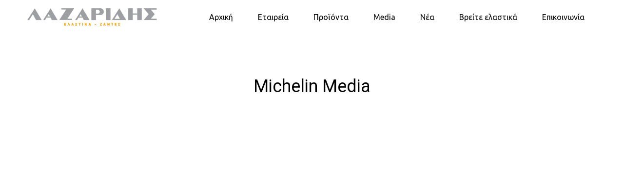

--- FILE ---
content_type: text/html; charset=utf-8
request_url: https://lazaridi-tires.gr/media-m.html
body_size: 11881
content:
<!DOCTYPE html>
<html xmlns="http://www.w3.org/1999/xhtml" xml:lang="el-gr" lang="el-gr" >
  <head>
        <base href="https://lazaridi-tires.gr/media-m.html" />
	<meta http-equiv="content-type" content="text/html; charset=utf-8" />
	<meta name="keywords" content="ΛΑΖΑΡΙΔΗ ΕΛΑΣΤΙΚΑ, ΕΛΑΣΤΙΚΑ ΠΑΤΡΑ" />
	<meta name="description" content="Βρείτε το σωστό ελαστικό για το αυτοκίνητο και τις ανάγκες σας." />
	<meta name="generator" content="Joomla! - Open Source Content Management" />
	<title>ΕΛΑΣΤΙΚΑ ΠΑΤΡΑ - Media</title>
	<link href="https://lazaridi-tires.gr/component/search/?Itemid=403&amp;format=opensearch" rel="search" title="Αναζήτηση ΕΛΑΣΤΙΚΑ ΠΑΤΡΑ" type="application/opensearchdescription+xml" />
	<link href="/media-m.feed?type=rss" rel="alternate" type="application/rss+xml" title="RSS 2.0" />
	<link href="/media-m.feed?type=atom" rel="alternate" type="application/atom+xml" title="Atom 1.0" />
	<link href="/plugins/system/jcemediabox/css/jcemediabox.css?1d12bb5a40100bbd1841bfc0e498ce7b" rel="stylesheet" type="text/css" />
	<link href="/plugins/system/jcemediabox/themes/standard/css/style.css?50fba48f56052a048c5cf30829163e4d" rel="stylesheet" type="text/css" />
	<link href="/templates/theme3169/css/layout.css" rel="stylesheet" type="text/css" />
	<link href="/templates/theme3169/css/jquery.fancybox.css" rel="stylesheet" type="text/css" />
	<link href="/templates/theme3169/css/jquery.fancybox-buttons.css" rel="stylesheet" type="text/css" />
	<link href="/templates/theme3169/css/jquery.fancybox-thumbs.css" rel="stylesheet" type="text/css" />
	<link href="/templates/theme3169/css/template.css" rel="stylesheet" type="text/css" />
	<link href="/templates/theme3169/html/mod_icemegamenu/css/default_icemegamenu.css" rel="stylesheet" type="text/css" />
	<link href="/templates/theme3169/html/mod_icemegamenu/css/default_icemegamenu-reponsive.css" rel="stylesheet" type="text/css" />
	<link href="/templates/theme3169/html/mod_icemegamenu/css/navbar.css" rel="stylesheet" type="text/css" />
	<link href="/plugins/system/cookiespolicynotificationbar/assets/css/cpnb-style.min.css" rel="stylesheet" media="all" type="text/css" />
	<link href="/plugins/system/cookiespolicynotificationbar/assets/css/balloon.min.css" rel="stylesheet" media="all" type="text/css" />
	<style type="text/css">


/* BEGIN: Cookies Policy Notification Bar - J! system plugin (Powered by: Web357.com) */
.cpnb-outer { border-color: rgba(32, 34, 38, 1); }
.cpnb-outer.cpnb-div-position-top { border-bottom-width: 1px; }
.cpnb-outer.cpnb-div-position-bottom { border-top-width: 1px; }
.cpnb-outer.cpnb-div-position-top-left, .cpnb-outer.cpnb-div-position-top-right, .cpnb-outer.cpnb-div-position-bottom-left, .cpnb-outer.cpnb-div-position-bottom-right { border-width: 1px; }
.cpnb-message { color: #f1f1f3; }
.cpnb-message a { color: #ffffff }
.cpnb-button, .cpnb-button-ok, .cpnb-m-enableAllButton { -webkit-border-radius: 4px; -moz-border-radius: 4px; border-radius: 4px; font-size: 12px; color: #ffffff; background-color: rgba(59, 137, 199, 1); }
.cpnb-button:hover, .cpnb-button:focus, .cpnb-button-ok:hover, .cpnb-button-ok:focus, .cpnb-m-enableAllButton:hover, .cpnb-m-enableAllButton:focus { color: #ffffff; background-color: rgba(49, 118, 175, 1); }
.cpnb-button-decline, .cpnb-button-delete, .cpnb-button-decline-modal, .cpnb-m-DeclineAllButton { color: #ffffff; background-color: rgba(119, 31, 31, 1); }
.cpnb-button-decline:hover, .cpnb-button-decline:focus, .cpnb-button-delete:hover, .cpnb-button-delete:focus, .cpnb-button-decline-modal:hover, .cpnb-button-decline-modal:focus, .cpnb-m-DeclineAllButton:hover, .cpnb-m-DeclineAllButton:focus { color: #ffffff; background-color: rgba(175, 38, 20, 1); }
.cpnb-button-cancel, .cpnb-button-reload, .cpnb-button-cancel-modal { color: #ffffff; background-color: rgba(90, 90, 90, 1); }
.cpnb-button-cancel:hover, .cpnb-button-cancel:focus, .cpnb-button-reload:hover, .cpnb-button-reload:focus, .cpnb-button-cancel-modal:hover, .cpnb-button-cancel-modal:focus { color: #ffffff; background-color: rgba(54, 54, 54, 1); }
.cpnb-button-settings, .cpnb-button-settings-modal { color: #ffffff; background-color: rgba(90, 90, 90, 1); }
.cpnb-button-settings:hover, .cpnb-button-settings:focus, .cpnb-button-settings-modal:hover, .cpnb-button-settings-modal:focus { color: #ffffff; background-color: rgba(54, 54, 54, 1); }
.cpnb-button-more-default, .cpnb-button-more-modal { color: #ffffff; background-color: rgba(123, 138, 139, 1); }
.cpnb-button-more-default:hover, .cpnb-button-more-modal:hover, .cpnb-button-more-default:focus, .cpnb-button-more-modal:focus { color: #ffffff; background-color: rgba(105, 118, 119, 1); }
.cpnb-m-SaveChangesButton { color: #ffffff; background-color: rgba(133, 199, 136, 1); }
.cpnb-m-SaveChangesButton:hover, .cpnb-m-SaveChangesButton:focus { color: #ffffff; background-color: rgba(96, 153, 100, 1); }
@media only screen and (max-width: 600px) {
.cpnb-left-menu-toggle::after, .cpnb-left-menu-toggle-button {
content: "Categories";
}
}
/* END: Cookies Policy Notification Bar - J! system plugin (Powered by: Web357.com) */

	</style>
	<script src="/media/jui/js/jquery.min.js?0a9e789e8a27344397a75a2cacdea157" type="text/javascript"></script>
	<script src="/media/jui/js/jquery-noconflict.js?0a9e789e8a27344397a75a2cacdea157" type="text/javascript"></script>
	<script src="/media/jui/js/jquery-migrate.min.js?0a9e789e8a27344397a75a2cacdea157" type="text/javascript"></script>
	<script src="/media/system/js/caption.js?0a9e789e8a27344397a75a2cacdea157" type="text/javascript"></script>
	<script src="/plugins/system/jcemediabox/js/jcemediabox.js?0c56fee23edfcb9fbdfe257623c5280e" type="text/javascript"></script>
	<script src="/media/jui/js/bootstrap.min.js?0a9e789e8a27344397a75a2cacdea157" type="text/javascript"></script>
	<script src="/templates/theme3169/html/mod_icemegamenu/js/menu.js" type="text/javascript"></script>
	<script src="/templates/theme3169/html/mod_icemegamenu/js/jquery.rd-navbar.js" type="text/javascript"></script>
	<script src="/plugins/system/cookiespolicynotificationbar/assets/js/cookies-policy-notification-bar.min.js" defer="defer" type="text/javascript"></script>
	<script type="text/javascript">
jQuery(window).on('load',  function() {
				new JCaption('img.caption');
			});JCEMediaBox.init({popup:{width:"",height:"",legacy:0,lightbox:0,shadowbox:0,resize:1,icons:1,overlay:1,overlayopacity:0.8,overlaycolor:"#000000",fadespeed:500,scalespeed:500,hideobjects:0,scrolling:"fixed",close:2,labels:{'close':'Close','next':'Next','previous':'Previous','cancel':'Cancel','numbers':'{$current} of {$total}'},cookie_expiry:"",google_viewer:0},tooltip:{className:"tooltip",opacity:0.8,speed:150,position:"br",offsets:{x: 16, y: 16}},base:"/",imgpath:"plugins/system/jcemediabox/img",theme:"standard",themecustom:"",themepath:"plugins/system/jcemediabox/themes",mediafallback:0,mediaselector:"audio,video"});jQuery(function($){ initTooltips(); $("body").on("subform-row-add", initTooltips); function initTooltips (event, container) { container = container || document;$(container).find(".hasTooltip").tooltip({"html": true,"container": "body"});} });jQuery(document).ready(function($){
	 RDMobilemenu_autoinit("#icemegamenu");
})

// BEGIN: Cookies Policy Notification Bar - J! system plugin (Powered by: Web357.com)
var cpnb_config = {"w357_joomla_caching":"0","w357_position":"bottom","w357_show_close_x_icon":"1","w357_hide_after_time":"yes","w357_duration":"60","w357_animate_duration":"1000","w357_limit":"0","w357_message":"Στο lazaridi-tires.gr χρησιμοποιούμε cookies, για να βελτιώσουμε την εμπειρία σας κατά την περιήγησή σας. Κάνοντας κλικ στο \u0022Αποδοχή\u0022, αποδέχεστε τη χρήση όλων των cookies. Επιλέξτε τους τύπους cookies που αποδέχεστε από το κουμπί \u0022Διαμόρφωση\u0022","w357_display_ok_btn":"1","w357_buttonText":"Αποδοχή","w357_display_decline_btn":"1","w357_buttonDeclineText":"Μη αποδοχή","w357_display_cancel_btn":"0","w357_buttonCancelText":"Cancel","w357_display_settings_btn":"1","w357_buttonSettingsText":"Διαμόρφωση","w357_buttonMoreText":"Διαβάστε περισσότερα","w357_buttonMoreLink":"","w357_display_more_info_btn":"0","w357_fontColor":"#f1f1f3","w357_linkColor":"#ffffff","w357_fontSize":"12px","w357_backgroundColor":"rgba(50, 58, 69, 1)","w357_borderWidth":"1","w357_body_cover":"1","w357_overlay_state":"0","w357_overlay_color":"rgba(10, 10, 10, 0.3)","w357_height":"auto","w357_cookie_name":"cookiesDirective","w357_link_target":"_self","w357_popup_width":"800","w357_popup_height":"600","w357_customText":"\u003Ch1\u003ECookies Policy\u003C\/h1\u003E\r\n\u003Chr \/\u003E\r\n\u003Ch3\u003EGeneral Use\u003C\/h3\u003E\r\n\u003Cp\u003EWe use cookies, tracking pixels and related technologies on our website. Cookies are small data files that are served by our platform and stored on your device. Our site uses cookies dropped by us or third parties for a variety of purposes including to operate and personalize the website. Also, cookies may also be used to track how you use the site to target ads to you on other websites.\u003C\/p\u003E\r\n\u003Ch3\u003EThird Parties\u003C\/h3\u003E\r\n\u003Cp\u003EOur website employs the use the various third-party services. Through the use of our website, these services may place anonymous cookies on the Visitor\u0027s browser and may send their own cookies to the Visitor\u0027s cookie file. Some of these services include but are not limited to: Google, Facebook, Twitter, Adroll, MailChimp, Sucuri, Intercom and other social networks, advertising agencies, security firewalls, analytics companies and service providers. These services may also collect and use anonymous identifiers such as IP Address, HTTP Referrer, Unique Device Identifier and other non-personally identifiable information and server logs.\u003C\/p\u003E\r\n\u003Chr \/\u003E","w357_more_info_btn_type":"custom_text","w357_blockCookies":"1","w357_autoAcceptAfterScrolling":"0","w357_numOfScrolledPixelsBeforeAutoAccept":"300","w357_reloadPageAfterAccept":"0","w357_enableConfirmationAlerts":"0","w357_enableConfirmationAlertsForAcceptBtn":0,"w357_enableConfirmationAlertsForDeclineBtn":0,"w357_enableConfirmationAlertsForDeleteBtn":0,"w357_confirm_allow_msg":"Η εκτέλεση αυτής της ενέργειας θα ενεργοποιήσει όλα τα cookies που ορίζονται από αυτόν τον ιστότοπο. Είστε βέβαιοι ότι θέλετε να ενεργοποιήσετε όλα τα cookies σε αυτόν τον ιστότοπο; ","w357_confirm_delete_msg":"Η εκτέλεση αυτής της ενέργειας θα αφαιρέσει όλα τα cookies που ορίζονται από αυτόν τον ιστότοπο. Είστε βέβαιοι ότι θέλετε να απενεργοποιήσετε και να διαγράψετε όλα τα cookies από το πρόγραμμα περιήγησής σας; ","w357_show_in_iframes":"0","w357_shortcode_is_enabled_on_this_page":0,"w357_base_url":"https:\/\/www.lazaridi-tires.gr\/","w357_current_url":"https:\/\/lazaridi-tires.gr\/media-m.html","w357_always_display":"0","w357_show_notification_bar":true,"w357_expiration_cookieSettings":"365","w357_expiration_cookieAccept":"365","w357_expiration_cookieDecline":"180","w357_expiration_cookieCancel":"3","w357_accept_button_class_notification_bar":"cpnb-accept-btn","w357_decline_button_class_notification_bar":"cpnb-decline-btn","w357_cancel_button_class_notification_bar":"cpnb-cancel-btn","w357_settings_button_class_notification_bar":"cpnb-settings-btn","w357_moreinfo_button_class_notification_bar":"cpnb-moreinfo-btn","w357_accept_button_class_notification_bar_modal_window":"cpnb-accept-btn-m","w357_decline_button_class_notification_bar_modal_window":"cpnb-decline-btn-m","w357_save_button_class_notification_bar_modal_window":"cpnb-save-btn-m","w357_buttons_ordering":"[\u0022ok\u0022,\u0022decline\u0022,\u0022cancel\u0022,\u0022settings\u0022,\u0022moreinfo\u0022]"};
// END: Cookies Policy Notification Bar - J! system plugin (Powered by: Web357.com)


// BEGIN: Cookies Policy Notification Bar - J! system plugin (Powered by: Web357.com)
var cpnb_cookiesCategories = {"cookie_categories_group0":{"cookie_category_id":"required-cookies","cookie_category_name":"Απαραίτητα Cookies","cookie_category_description":"Αυτά τα cookies είναι απαραίτητα για το website και δεν μπορούν να απενεργοποιηθούν.","cookie_category_checked_by_default":"2","cookie_category_status":"1"},"cookie_categories_group1":{"cookie_category_id":"analytical-cookies","cookie_category_name":"Analytics and Statistics","cookie_category_description":"Αυτά τα cookies, μας επιτρέπουν να μετρήσουμε την επισκεψιμότητα και να κρατήσουμε δεδομένα σχετικά με αυτή. Επίσης μας βοηθάνε να καταλάβουμε ποια προϊόντα είναι πιο δημοφιλή.","cookie_category_checked_by_default":"1","cookie_category_status":"1"},"cookie_categories_group2":{"cookie_category_id":"targeted-advertising-cookies","cookie_category_name":"Cookies Διαφήμισης","cookie_category_description":"Αυτά τα cookies ενσωματώνονται για διαφημιστικούς λόγους.","cookie_category_checked_by_default":"1","cookie_category_status":"1"}};
// END: Cookies Policy Notification Bar - J! system plugin (Powered by: Web357.com)


// BEGIN: Cookies Policy Notification Bar - J! system plugin (Powered by: Web357.com)
var cpnb_manager = {"w357_m_modalState":"1","w357_m_floatButtonState":"1","w357_m_floatButtonPosition":"bottom_left","w357_m_HashLink":"cookies","w357_m_modal_menuItemSelectedBgColor":"rgba(200, 200, 200, 1)","w357_m_saveChangesButtonColorAfterChange":"rgba(13, 92, 45, 1)","w357_m_floatButtonIconSrc":"https:\/\/www.lazaridi-tires.gr\/plugins\/system\/cookiespolicynotificationbar\/assets\/icons\/cpnb-cookies-manager-icon-1-64x64.png","w357_m_FloatButtonIconType":"image","w357_m_FloatButtonIconFontAwesomeName":"fas fa-cookie-bite","w357_m_FloatButtonIconFontAwesomeSize":"fa-lg","w357_m_FloatButtonIconFontAwesomeColor":"rgba(61, 47, 44, 0.84)","w357_m_FloatButtonIconUikitName":"cog","w357_m_FloatButtonIconUikitSize":"1","w357_m_FloatButtonIconUikitColor":"rgba(61, 47, 44, 0.84)","w357_m_floatButtonText":"Cookies Manager","w357_m_modalHeadingText":"Advanced Cookie Settings","w357_m_checkboxText":"Ενεργοποιημένο","w357_m_lockedText":"(απαραίτητα)","w357_m_EnableAllButtonText":"Αποδοχή όλον τον Cookies","w357_m_DeclineAllButtonText":"Μη Αποδοχή","w357_m_SaveChangesButtonText":"Αποθηκεύσετε τις ρυθμίσεις","w357_m_confirmationAlertRequiredCookies":"Αυτά τα cookies είναι απολύτως απαραίτητα για αυτόν τον ιστότοπο. Δεν μπορείτε να απενεργοποιήσετε αυτήν την κατηγορία cookies. Σας ευχαριστούμε για την κατανόηση! hank you for understanding!"};
// END: Cookies Policy Notification Bar - J! system plugin (Powered by: Web357.com)

	</script>

    <link href='//fonts.googleapis.com/css?family=Ubuntu:400,300,300italic,400italic,500,500italic,700,700italic' rel='stylesheet' type='text/css'>
  <link rel="stylesheet" type="text/css" href="/media/smartslider3/src/SmartSlider3/Application/Frontend/Assets/dist/smartslider.min.css?ver=961a1b04" media="all">
<link rel="stylesheet" type="text/css" href="https://fonts.googleapis.com/css?display=swap&amp;family=Roboto%3A300%2C400" media="all">
<style data-related="n2-ss-11">div#n2-ss-11 .n2-ss-slider-1{display:grid;box-sizing:border-box;position:relative;background-repeat:repeat;background-position:50% 50%;background-size:cover;background-attachment:scroll;border:0px solid RGBA(62,62,62,1);border-radius:0px;overflow:hidden;}div#n2-ss-11:not(.n2-ss-loaded) .n2-ss-slider-1{background-image:none !important;}div#n2-ss-11 .n2-ss-slider-2{display:grid;place-items:center;position:relative;overflow:hidden;z-index:10;}div#n2-ss-11 .n2-ss-slider-3{position:relative;width:100%;height:100%;z-index:20;display:grid;grid-template-areas:'slide';}div#n2-ss-11 .n2-ss-slider-3 > *{grid-area:slide;}div#n2-ss-11.n2-ss-full-page--constrain-ratio .n2-ss-slider-3{height:auto;}div#n2-ss-11 .n2-ss-slide-backgrounds{position:absolute;left:0;top:0;width:100%;height:100%;}div#n2-ss-11 .n2-ss-slide-backgrounds{z-index:10;}div#n2-ss-11 .n2-ss-slide{display:grid;place-items:center;grid-auto-columns:100%;position:relative;width:100%;height:100%;-webkit-backface-visibility:hidden;z-index:20;}div#n2-ss-11 .n2-ss-slide{perspective:1000px;}div#n2-ss-11 .n2-font-39ce5fb1472049ff2539bba4043880c7-hover{font-family: 'Roboto','Arial';color: #000000;font-size:225%;text-shadow: none;line-height: 1.5;font-weight: normal;font-style: normal;text-decoration: none;text-align: center;letter-spacing: normal;word-spacing: normal;text-transform: none;font-weight: 400;}div#n2-ss-11 .n2-ss-slide-limiter{max-width:3000px;}div#n2-ss-11 .n-uc-JuX5dPx42fGr{padding:0px 0px 0px 0px}div#n2-ss-11 .n-uc-5UoCNjLmbvEc-inner{padding:10px 10px 10px 10px;justify-content:center}div#n2-ss-11 .n-uc-ir6hVnbaiQ7m-inner{padding:10px 10px 10px 10px}div#n2-ss-11 .n-uc-ir6hVnbaiQ7m-inner > .n2-ss-layer-row-inner{width:calc(100% + 21px);margin:-10px;flex-wrap:nowrap;}div#n2-ss-11 .n-uc-ir6hVnbaiQ7m-inner > .n2-ss-layer-row-inner > .n2-ss-layer[data-sstype="col"]{margin:10px}div#n2-ss-11 .n-uc-UB0BQseayIQ4-inner{padding:10px 10px 10px 10px;justify-content:flex-start}div#n2-ss-11 .n-uc-UB0BQseayIQ4{width:50%}div#n2-ss-11 .n-uc-LRWciPKZ8LYu{height:400px}div#n2-ss-11 .n-uc-geMMWSDHHtQV-inner{padding:10px 10px 10px 10px;justify-content:flex-start}div#n2-ss-11 .n-uc-geMMWSDHHtQV{width:50%}div#n2-ss-11 .n-uc-yBHWMbN1vSVn{height:400px}div#n2-ss-11 .n-uc-mytz85SaMwud-inner{padding:10px 10px 10px 10px}div#n2-ss-11 .n-uc-mytz85SaMwud-inner > .n2-ss-layer-row-inner{width:calc(100% + 21px);margin:-10px;flex-wrap:nowrap;}div#n2-ss-11 .n-uc-mytz85SaMwud-inner > .n2-ss-layer-row-inner > .n2-ss-layer[data-sstype="col"]{margin:10px}div#n2-ss-11 .n-uc-8JvWIyVvcpXi-inner{padding:10px 10px 10px 10px;justify-content:flex-start}div#n2-ss-11 .n-uc-8JvWIyVvcpXi{width:50%}div#n2-ss-11 .n-uc-9odAMqKSUbEr{height:400px}div#n2-ss-11 .n-uc-sPQliMY9f1XK-inner{padding:10px 10px 10px 10px;justify-content:flex-start}div#n2-ss-11 .n-uc-sPQliMY9f1XK{width:50%}div#n2-ss-11 .n-uc-Kd4uvqs0KZeK{height:400px}div#n2-ss-11 .n-uc-rO0ZufYTAatl-inner{padding:10px 10px 10px 10px}div#n2-ss-11 .n-uc-rO0ZufYTAatl-inner > .n2-ss-layer-row-inner{width:calc(100% + 21px);margin:-10px;flex-wrap:nowrap;}div#n2-ss-11 .n-uc-rO0ZufYTAatl-inner > .n2-ss-layer-row-inner > .n2-ss-layer[data-sstype="col"]{margin:10px}div#n2-ss-11 .n-uc-Doo25CcG1dSC-inner{padding:10px 10px 10px 10px;justify-content:flex-start}div#n2-ss-11 .n-uc-Doo25CcG1dSC{width:50%}div#n2-ss-11 .n-uc-a3s8fTw7jMGY{height:400px}div#n2-ss-11 .n-uc-Z0QfV7Afiv4j-inner{padding:10px 10px 10px 10px;justify-content:flex-start}div#n2-ss-11 .n-uc-Z0QfV7Afiv4j{width:50%}div#n2-ss-11 .n-uc-vwhbAcIFXSUy{--margin-top:50px}div#n2-ss-11 .n-uc-21v4hDgc3GTP-inner{padding:10px 10px 10px 10px}div#n2-ss-11 .n-uc-21v4hDgc3GTP-inner > .n2-ss-layer-row-inner{width:calc(100% + 21px);margin:-10px;flex-wrap:nowrap;}div#n2-ss-11 .n-uc-21v4hDgc3GTP-inner > .n2-ss-layer-row-inner > .n2-ss-layer[data-sstype="col"]{margin:10px}div#n2-ss-11 .n-uc-pEcdZ4bJYXjr-inner{padding:10px 10px 10px 10px;justify-content:flex-start}div#n2-ss-11 .n-uc-pEcdZ4bJYXjr{width:50%}div#n2-ss-11 .n-uc-1MsXynktlTzR{height:400px}div#n2-ss-11 .n-uc-mS20QbkDy9Nz-inner{padding:10px 10px 10px 10px;justify-content:flex-start}div#n2-ss-11 .n-uc-mS20QbkDy9Nz{width:50%}div#n2-ss-11 .n-uc-DetgFP2HhjtT{height:400px}div#n2-ss-11 .n-uc-oiXmEydSOSyC-inner{padding:10px 10px 10px 10px}div#n2-ss-11 .n-uc-oiXmEydSOSyC-inner > .n2-ss-layer-row-inner{width:calc(100% + 21px);margin:-10px;flex-wrap:nowrap;}div#n2-ss-11 .n-uc-oiXmEydSOSyC-inner > .n2-ss-layer-row-inner > .n2-ss-layer[data-sstype="col"]{margin:10px}div#n2-ss-11 .n-uc-DhoXlqbkBVnO-inner{padding:10px 10px 10px 10px;justify-content:flex-start}div#n2-ss-11 .n-uc-DhoXlqbkBVnO{width:50%}div#n2-ss-11 .n-uc-sVaKwaVlT29z{height:400px}div#n2-ss-11 .n-uc-NFUwFQgXVT1w-inner{padding:10px 10px 10px 10px;justify-content:flex-start}div#n2-ss-11 .n-uc-NFUwFQgXVT1w{width:50%}div#n2-ss-11 .n-uc-6juaDmvGcFPn{height:400px}div#n2-ss-11 .n-uc-9ErtQPOdjdMY-inner{padding:10px 10px 10px 10px}div#n2-ss-11 .n-uc-9ErtQPOdjdMY-inner > .n2-ss-layer-row-inner{width:calc(100% + 21px);margin:-10px;flex-wrap:nowrap;}div#n2-ss-11 .n-uc-9ErtQPOdjdMY-inner > .n2-ss-layer-row-inner > .n2-ss-layer[data-sstype="col"]{margin:10px}div#n2-ss-11 .n-uc-uM40lRxlbxtB-inner{padding:10px 10px 10px 10px;justify-content:flex-start}div#n2-ss-11 .n-uc-uM40lRxlbxtB{width:50%}div#n2-ss-11 .n-uc-cgmprOUgN7MU{height:400px}div#n2-ss-11 .n-uc-E5IbrJPbW4nn-inner{padding:10px 10px 10px 10px;justify-content:flex-start}div#n2-ss-11 .n-uc-E5IbrJPbW4nn{width:50%}div#n2-ss-11 .n-uc-GflppEbOproe{height:400px}div#n2-ss-11 .n-uc-MqlMHiVD9fMJ{--margin-top:50px}div#n2-ss-11 .n-uc-92Op4Np4BCnQ-inner{padding:10px 10px 10px 10px}div#n2-ss-11 .n-uc-92Op4Np4BCnQ-inner > .n2-ss-layer-row-inner{width:calc(100% + 21px);margin:-10px;flex-wrap:nowrap;}div#n2-ss-11 .n-uc-92Op4Np4BCnQ-inner > .n2-ss-layer-row-inner > .n2-ss-layer[data-sstype="col"]{margin:10px}div#n2-ss-11 .n-uc-Osb9mEMUxmFL-inner{padding:10px 10px 10px 10px;justify-content:flex-start}div#n2-ss-11 .n-uc-Osb9mEMUxmFL{width:50%}div#n2-ss-11 .n-uc-sDupq4BDxBKW{height:400px}div#n2-ss-11 .n-uc-i1cDYdgCwhHP-inner{padding:10px 10px 10px 10px;justify-content:flex-start}div#n2-ss-11 .n-uc-i1cDYdgCwhHP{width:50%}@media (min-width: 1200px){div#n2-ss-11 [data-hide-desktopportrait="1"]{display: none !important;}}@media (orientation: landscape) and (max-width: 1199px) and (min-width: 901px),(orientation: portrait) and (max-width: 1199px) and (min-width: 701px){div#n2-ss-11 .n-uc-ir6hVnbaiQ7m-inner > .n2-ss-layer-row-inner{flex-wrap:nowrap;}div#n2-ss-11 .n-uc-UB0BQseayIQ4{width:50%}div#n2-ss-11 .n-uc-geMMWSDHHtQV{width:50%}div#n2-ss-11 .n-uc-mytz85SaMwud-inner > .n2-ss-layer-row-inner{flex-wrap:nowrap;}div#n2-ss-11 .n-uc-8JvWIyVvcpXi{width:50%}div#n2-ss-11 .n-uc-sPQliMY9f1XK{width:50%}div#n2-ss-11 .n-uc-rO0ZufYTAatl-inner > .n2-ss-layer-row-inner{flex-wrap:nowrap;}div#n2-ss-11 .n-uc-Doo25CcG1dSC{width:50%}div#n2-ss-11 .n-uc-Z0QfV7Afiv4j{width:50%}div#n2-ss-11 .n-uc-21v4hDgc3GTP-inner > .n2-ss-layer-row-inner{flex-wrap:nowrap;}div#n2-ss-11 .n-uc-pEcdZ4bJYXjr{width:50%}div#n2-ss-11 .n-uc-mS20QbkDy9Nz{width:50%}div#n2-ss-11 .n-uc-oiXmEydSOSyC-inner > .n2-ss-layer-row-inner{flex-wrap:nowrap;}div#n2-ss-11 .n-uc-DhoXlqbkBVnO{width:50%}div#n2-ss-11 .n-uc-NFUwFQgXVT1w{width:50%}div#n2-ss-11 .n-uc-9ErtQPOdjdMY-inner > .n2-ss-layer-row-inner{flex-wrap:nowrap;}div#n2-ss-11 .n-uc-uM40lRxlbxtB{width:50%}div#n2-ss-11 .n-uc-E5IbrJPbW4nn{width:50%}div#n2-ss-11 .n-uc-92Op4Np4BCnQ-inner > .n2-ss-layer-row-inner{flex-wrap:nowrap;}div#n2-ss-11 .n-uc-Osb9mEMUxmFL{width:50%}div#n2-ss-11 .n-uc-i1cDYdgCwhHP{width:50%}div#n2-ss-11 [data-hide-tabletportrait="1"]{display: none !important;}}@media (orientation: landscape) and (max-width: 900px),(orientation: portrait) and (max-width: 700px){div#n2-ss-11 .n-uc-ir6hVnbaiQ7m-inner > .n2-ss-layer-row-inner{flex-wrap:wrap;}div#n2-ss-11 .n-uc-UB0BQseayIQ4{width:calc(100% - 20px)}div#n2-ss-11 .n-uc-geMMWSDHHtQV{width:calc(100% - 20px)}div#n2-ss-11 .n-uc-mytz85SaMwud-inner > .n2-ss-layer-row-inner{flex-wrap:wrap;}div#n2-ss-11 .n-uc-8JvWIyVvcpXi{width:calc(100% - 20px)}div#n2-ss-11 .n-uc-sPQliMY9f1XK{width:calc(100% - 20px)}div#n2-ss-11 .n-uc-rO0ZufYTAatl-inner > .n2-ss-layer-row-inner{flex-wrap:wrap;}div#n2-ss-11 .n-uc-Doo25CcG1dSC{width:calc(100% - 20px)}div#n2-ss-11 .n-uc-Z0QfV7Afiv4j{width:calc(100% - 20px)}div#n2-ss-11 .n-uc-21v4hDgc3GTP-inner > .n2-ss-layer-row-inner{flex-wrap:wrap;}div#n2-ss-11 .n-uc-pEcdZ4bJYXjr{width:calc(100% - 20px)}div#n2-ss-11 .n-uc-mS20QbkDy9Nz{width:calc(100% - 20px)}div#n2-ss-11 .n-uc-oiXmEydSOSyC-inner > .n2-ss-layer-row-inner{flex-wrap:wrap;}div#n2-ss-11 .n-uc-DhoXlqbkBVnO{width:calc(100% - 20px)}div#n2-ss-11 .n-uc-NFUwFQgXVT1w{width:calc(100% - 20px)}div#n2-ss-11 .n-uc-9ErtQPOdjdMY-inner > .n2-ss-layer-row-inner{flex-wrap:wrap;}div#n2-ss-11 .n-uc-uM40lRxlbxtB{width:calc(100% - 20px)}div#n2-ss-11 .n-uc-E5IbrJPbW4nn{width:calc(100% - 20px)}div#n2-ss-11 .n-uc-92Op4Np4BCnQ-inner > .n2-ss-layer-row-inner{flex-wrap:wrap;}div#n2-ss-11 .n-uc-Osb9mEMUxmFL{width:calc(100% - 20px)}div#n2-ss-11 .n-uc-i1cDYdgCwhHP{width:calc(100% - 20px)}div#n2-ss-11 [data-hide-mobileportrait="1"]{display: none !important;}}</style>
<script>(function(){this._N2=this._N2||{_r:[],_d:[],r:function(){this._r.push(arguments)},d:function(){this._d.push(arguments)}}}).call(window);!function(a){a.indexOf("Safari")>0&&-1===a.indexOf("Chrome")&&document.documentElement.style.setProperty("--ss-safari-fix-225962","1px")}(navigator.userAgent);!function(e,i,o,r){(i=e.match(/(Chrome|Firefox|Safari)\/(\d+)\./))&&("Chrome"==i[1]?r=+i[2]>=32:"Firefox"==i[1]?r=+i[2]>=65:"Safari"==i[1]&&(o=e.match(/Version\/(\d+)/)||e.match(/(\d+)[0-9_]+like Mac/))&&(r=+o[1]>=14),r&&document.documentElement.classList.add("n2webp"))}(navigator.userAgent);</script><script src="/media/smartslider3/src/SmartSlider3/Application/Frontend/Assets/dist/n2.min.js?ver=961a1b04" defer async></script>
<script src="/media/smartslider3/src/SmartSlider3/Application/Frontend/Assets/dist/smartslider-frontend.min.js?ver=961a1b04" defer async></script>
<script src="/media/smartslider3/src/SmartSlider3/Slider/SliderType/Block/Assets/dist/ss-block.min.js?ver=961a1b04" defer async></script>
<script>_N2.r('documentReady',function(){_N2.r(["documentReady","smartslider-frontend","ss-block"],function(){new _N2.SmartSliderBlock('n2-ss-11',{"admin":false,"callbacks":"","background.video.mobile":1,"loadingTime":2000,"alias":{"id":0,"smoothScroll":0,"slideSwitch":0,"scroll":1},"align":"normal","isDelayed":0,"responsive":{"mediaQueries":{"all":false,"desktopportrait":["(min-width: 1200px)"],"tabletportrait":["(orientation: landscape) and (max-width: 1199px) and (min-width: 901px)","(orientation: portrait) and (max-width: 1199px) and (min-width: 701px)"],"mobileportrait":["(orientation: landscape) and (max-width: 900px)","(orientation: portrait) and (max-width: 700px)"]},"base":{"slideOuterWidth":1200,"slideOuterHeight":400,"sliderWidth":1200,"sliderHeight":400,"slideWidth":1200,"slideHeight":400},"hideOn":{"desktopLandscape":false,"desktopPortrait":false,"tabletLandscape":false,"tabletPortrait":false,"mobileLandscape":false,"mobilePortrait":false},"onResizeEnabled":true,"type":"fullwidth","sliderHeightBasedOn":"real","focusUser":1,"focusEdge":"auto","breakpoints":[{"device":"tabletPortrait","type":"max-screen-width","portraitWidth":1199,"landscapeWidth":1199},{"device":"mobilePortrait","type":"max-screen-width","portraitWidth":700,"landscapeWidth":900}],"enabledDevices":{"desktopLandscape":0,"desktopPortrait":1,"tabletLandscape":0,"tabletPortrait":1,"mobileLandscape":0,"mobilePortrait":1},"sizes":{"desktopPortrait":{"width":1200,"height":400,"max":3000,"min":1200},"tabletPortrait":{"width":701,"height":233,"customHeight":false,"max":1199,"min":701},"mobilePortrait":{"width":320,"height":106,"customHeight":false,"max":900,"min":320}},"overflowHiddenPage":0,"focus":{"offsetTop":"","offsetBottom":""}},"controls":{"mousewheel":0,"touch":0,"keyboard":0,"blockCarouselInteraction":1},"playWhenVisible":1,"playWhenVisibleAt":0.5,"lazyLoad":0,"lazyLoadNeighbor":0,"blockrightclick":0,"maintainSession":0,"autoplay":{"enabled":0,"start":0,"duration":8000,"autoplayLoop":1,"allowReStart":0,"pause":{"click":1,"mouse":"0","mediaStarted":1},"resume":{"click":0,"mouse":"0","mediaEnded":1,"slidechanged":0},"interval":1,"intervalModifier":"loop","intervalSlide":"current"},"perspective":1000,"layerMode":{"playOnce":0,"playFirstLayer":1,"mode":"skippable","inAnimation":"mainInEnd"},"parallax":{"enabled":1,"mobile":0,"is3D":0,"animate":1,"horizontal":"mouse","vertical":"mouse","origin":"slider","scrollmove":"both"},"postBackgroundAnimations":0,"initCallbacks":function(){new _N2.FrontendItemYouTube(this,"n2-ss-11item2",{"image":"","aspect-ratio":"fill","start":"0","volume":"1","autoplay":"0","ended":"","controls":"1","center":"0","loop":"0","reset":"0","related":"1","code":"qesNtYIBDfs","youtubeurl":"https:\/\/www.youtube.com\/watch?v=iYot6oZE87g","defaultimage":"hqdefault","modestbranding":"1","playbutton":"1","playbuttonwidth":"48","playbuttonheight":"48","playbuttonimage":"","scroll-pause":"partly-visible","end":"0","query":[],"youtubecode":"iYot6oZE87g","privacy-enhanced":0},0);new _N2.FrontendItemYouTube(this,"n2-ss-11item3",{"image":"","aspect-ratio":"fill","start":"0","volume":"1","autoplay":"0","ended":"","controls":"1","center":"0","loop":"0","reset":"0","related":"1","code":"qesNtYIBDfs","youtubeurl":"https:\/\/www.youtube.com\/watch?v=nSTLFpN5GpU","defaultimage":"maxresdefault","modestbranding":"1","playbutton":"1","playbuttonwidth":"48","playbuttonheight":"48","playbuttonimage":"","scroll-pause":"partly-visible","end":"0","query":[],"youtubecode":"nSTLFpN5GpU","privacy-enhanced":0},0);new _N2.FrontendItemYouTube(this,"n2-ss-11item4",{"image":"","aspect-ratio":"fill","start":"0","volume":"1","autoplay":"0","ended":"","controls":"1","center":"0","loop":"0","reset":"0","related":"1","code":"qesNtYIBDfs","youtubeurl":"https:\/\/www.youtube.com\/watch?v=nSTLFpN5GpU","defaultimage":"maxresdefault","modestbranding":"1","playbutton":"1","playbuttonwidth":"48","playbuttonheight":"48","playbuttonimage":"","scroll-pause":"partly-visible","end":"0","query":[],"youtubecode":"nSTLFpN5GpU","privacy-enhanced":0},0);new _N2.FrontendItemYouTube(this,"n2-ss-11item5",{"image":"","aspect-ratio":"fill","start":"0","volume":"1","autoplay":"0","ended":"","controls":"1","center":"0","loop":"0","reset":"0","related":"1","code":"qesNtYIBDfs","youtubeurl":"https:\/\/www.youtube.com\/watch?v=PTdE6onkipA","defaultimage":"maxresdefault","modestbranding":"1","playbutton":"1","playbuttonwidth":"48","playbuttonheight":"48","playbuttonimage":"","scroll-pause":"partly-visible","end":"0","query":[],"youtubecode":"PTdE6onkipA","privacy-enhanced":0},0);new _N2.FrontendItemVideo(this,"n2-ss-11item6",{"autoplay":"0","video_mp4":"$\/images\/warranty-carousel-dealers.mp4","aspect-ratio":"fill","scroll-pause":"partly-visible","showcontrols":"1","volume":"1","loop":"0","reset":"0","videoplay":"","videopause":"","videoend":"","ended":"","playbutton":1,"playbuttonwidth":48,"playbuttonheight":48,"playbuttonimage":"","poster":"","center":"0","fill-mode":"cover","preload":"auto"},0);new _N2.FrontendItemYouTube(this,"n2-ss-11item8",{"image":"","aspect-ratio":"fill","start":"0","volume":"1","autoplay":"0","ended":"","controls":"1","center":"0","loop":"0","reset":"0","related":"1","code":"qesNtYIBDfs","youtubeurl":"https:\/\/www.youtube.com\/watch?v=QQt83pf1kAE&feature=emb_title","defaultimage":"hqdefault","modestbranding":"1","playbutton":"1","playbuttonwidth":"48","playbuttonheight":"48","playbuttonimage":"","scroll-pause":"partly-visible","end":"0","query":{"feature":"emb_title"},"youtubecode":"QQt83pf1kAE","privacy-enhanced":0},0);new _N2.FrontendItemYouTube(this,"n2-ss-11item9",{"image":"","aspect-ratio":"fill","start":"0","volume":"1","autoplay":"0","ended":"","controls":"1","center":"0","loop":"0","reset":"0","related":"1","code":"qesNtYIBDfs","youtubeurl":"https:\/\/www.youtube.com\/watch?v=jaCx9CbCGxw","defaultimage":"hqdefault","modestbranding":"1","playbutton":"1","playbuttonwidth":"48","playbuttonheight":"48","playbuttonimage":"","scroll-pause":"partly-visible","end":"0","query":[],"youtubecode":"jaCx9CbCGxw","privacy-enhanced":0},0);new _N2.FrontendItemYouTube(this,"n2-ss-11item10",{"image":"","aspect-ratio":"fill","start":"0","volume":"1","autoplay":"0","ended":"","controls":"1","center":"0","loop":"0","reset":"0","related":"1","code":"qesNtYIBDfs","youtubeurl":"https:\/\/www.youtube.com\/watch?v=w7hbHkAUa_0&list=PLD61oMUw3yPBI5T5YEALcSB-zKZQkkt3b","defaultimage":"maxresdefault","modestbranding":"1","playbutton":"1","playbuttonwidth":"48","playbuttonheight":"48","playbuttonimage":"","scroll-pause":"partly-visible","end":"0","query":{"list":"PLD61oMUw3yPBI5T5YEALcSB-zKZQkkt3b"},"youtubecode":"w7hbHkAUa_0","privacy-enhanced":0},0);new _N2.FrontendItemYouTube(this,"n2-ss-11item11",{"image":"","aspect-ratio":"fill","start":"0","volume":"1","autoplay":"0","ended":"","controls":"1","center":"0","loop":"0","reset":"0","related":"1","code":"qesNtYIBDfs","youtubeurl":"https:\/\/www.youtube.com\/watch?v=lWmiNyEtsNo&list=PLD61oMUw3yPBI5T5YEALcSB-zKZQkkt3b","defaultimage":"maxresdefault","modestbranding":"1","playbutton":"1","playbuttonwidth":"48","playbuttonheight":"48","playbuttonimage":"","scroll-pause":"partly-visible","end":"0","query":{"list":"PLD61oMUw3yPBI5T5YEALcSB-zKZQkkt3b"},"youtubecode":"lWmiNyEtsNo","privacy-enhanced":0},0);new _N2.FrontendItemYouTube(this,"n2-ss-11item12",{"image":"","aspect-ratio":"fill","start":"0","volume":"1","autoplay":"0","ended":"","controls":"1","center":"0","loop":"0","reset":"0","related":"1","code":"qesNtYIBDfs","youtubeurl":"https:\/\/www.youtube.com\/watch?v=LD2Ay_TaIgE&list=PLD61oMUw3yPBI5T5YEALcSB-zKZQkkt3b","defaultimage":"maxresdefault","modestbranding":"1","playbutton":"1","playbuttonwidth":"48","playbuttonheight":"48","playbuttonimage":"","scroll-pause":"partly-visible","end":"0","query":{"list":"PLD61oMUw3yPBI5T5YEALcSB-zKZQkkt3b"},"youtubecode":"LD2Ay_TaIgE","privacy-enhanced":0},0);new _N2.FrontendItemYouTube(this,"n2-ss-11item13",{"image":"","aspect-ratio":"fill","start":"0","volume":"1","autoplay":"0","ended":"","controls":"1","center":"0","loop":"0","reset":"0","related":"1","code":"qesNtYIBDfs","youtubeurl":"https:\/\/www.youtube.com\/watch?v=PR9rd_p1KQY&list=PLD61oMUw3yPBI5T5YEALcSB-zKZQkkt3b","defaultimage":"maxresdefault","modestbranding":"1","playbutton":"1","playbuttonwidth":"48","playbuttonheight":"48","playbuttonimage":"","scroll-pause":"partly-visible","end":"0","query":{"list":"PLD61oMUw3yPBI5T5YEALcSB-zKZQkkt3b"},"youtubecode":"PR9rd_p1KQY","privacy-enhanced":0},0);new _N2.FrontendItemYouTube(this,"n2-ss-11item15",{"image":"","aspect-ratio":"fill","start":"0","volume":"1","autoplay":"0","ended":"","controls":"1","center":"0","loop":"0","reset":"0","related":"1","code":"qesNtYIBDfs","youtubeurl":"https:\/\/www.youtube.com\/watch?v=SU_HWvKtKhA","defaultimage":"maxresdefault","modestbranding":"1","playbutton":"1","playbuttonwidth":"48","playbuttonheight":"48","playbuttonimage":"","scroll-pause":"partly-visible","end":"0","query":[],"youtubecode":"SU_HWvKtKhA","privacy-enhanced":0},0)}})})});</script></head>
  <body class="body__ option-com_content view-category task- itemid-403">
        <!-- Body -->
    <div id="wrapper">
      <div class="wrapper-inner">
                <!-- Header -->
                <div id="header">
          <div class="row-container">
            <div class="container-fluid">
              <div class="row-fluid">
                <!-- Logo -->
                <div id="logo" class="span3">
                  <a href="https://www.lazaridi-tires.gr/">
                                        <img src="/images/lazaridis_logo.jpg" alt="ΕΛΑΣΤΙΚΑ ΠΑΤΡΑ">
                    <h1><span class="item_title_part_0 item_title_part_odd item_title_part_first_half item_title_part_first">ΕΛΑΣΤΙΚΑ</span> <span class="item_title_part_1 item_title_part_even item_title_part_second_half item_title_part_last">ΠΑΤΡΑ</span></h1>
                                      </a>
                </div>
                <nav class="moduletable pull-right  span9"><div class="module_container">
<div class="icemegamenu">
	<ul id="icemegamenu">
		<li id="iceMenu_101" class="iceMenuLiLevel_1 fullwidth">
			<a href="https://www.lazaridi-tires.gr/" class=" iceMenuTitle ">
				<span class="icemega_title icemega_nosubtitle">Αρχική</span>
			</a>
		</li>
		<li id="iceMenu_134" class="iceMenuLiLevel_1 ">
			<a href="/εταιρεια.html" class=" iceMenuTitle ">
				<span class="icemega_title icemega_nosubtitle">Εταιρεία</span>
			</a>
		</li>
		<li id="iceMenu_392" class="iceMenuLiLevel_1 mzr-drop parent ">
			<a href="/προιοντα.html" class=" iceMenuTitle ">
				<span class="icemega_title icemega_nosubtitle">Προϊόντα</span>
			</a>
			<ul class="icesubMenu icemodules sub_level_1" style="width:280px">
				<li>
					<div style="float:left;width:280px" class="iceCols">
						<ul>
							<li id="iceMenu_393" class="iceMenuLiLevel_2 ">
								<a href="/προιοντα/ελαστικά-για-επιβατικά-αυτοκίνητα.html" class=" iceMenuTitle ">
									<span class="icemega_title icemega_nosubtitle">Ελαστικά για επιβατικά αυτοκίνητα</span>
								</a>
							</li>
							<li id="iceMenu_394" class="iceMenuLiLevel_2 ">
								<a href="/προιοντα/ελαστικά-για-suv-4x4.html" class=" iceMenuTitle ">
									<span class="icemega_title icemega_nosubtitle">Ελαστικά για SUV - 4X4</span>
								</a>
							</li>
							<li id="iceMenu_395" class="iceMenuLiLevel_2 ">
								<a href="/προιοντα/ελαστικά-για-βαν.html" class=" iceMenuTitle ">
									<span class="icemega_title icemega_nosubtitle">Ελαστικά για βαν</span>
								</a>
							</li>
							<li id="iceMenu_396" class="iceMenuLiLevel_2 ">
								<a href="/προιοντα/ελαστικά-για-μηχανές.html" class=" iceMenuTitle ">
									<span class="icemega_title icemega_nosubtitle">Ελαστικά για μηχανές</span>
								</a>
							</li>
						</ul>
					</div>
				</li>
			</ul>
		</li>
		<li id="iceMenu_403" class="iceMenuLiLevel_1 current active ">
			<a href="/media-m.html" class="icemega_active iceMenuTitle ">
				<span class="icemega_title icemega_nosubtitle">Media</span>
			</a>
		</li>
		<li id="iceMenu_141" class="iceMenuLiLevel_1 ">
			<a href="/νέα.html" class=" iceMenuTitle ">
				<span class="icemega_title icemega_nosubtitle">Νέα</span>
			</a>
		</li>
		<li id="iceMenu_442" class="iceMenuLiLevel_1 ">
			<a href="/βρείτε-ελαστικά.html" class=" iceMenuTitle ">
				<span class="icemega_title icemega_nosubtitle">Βρείτε ελαστικά</span>
			</a>
		</li>
		<li id="iceMenu_437" class="iceMenuLiLevel_1 ">
			<a href="/επικοινωνία.html" class=" iceMenuTitle ">
				<span class="icemega_title icemega_nosubtitle">Επικοινωνία</span>
			</a>
		</li>
	</ul>
</div>


<script type="text/javascript">
	jQuery(document).ready(function(){
		var browser_width1 = jQuery(window).width();
		jQuery("#icemegamenu").find(".icesubMenu").each(function(index){
			var offset1 = jQuery(this).offset();
			var xwidth1 = offset1.left + jQuery(this).width();
			if(xwidth1 >= browser_width1){
				jQuery(this).addClass("ice_righttoleft");
			}
		});
		
	})
	jQuery(window).resize(function() {
		var browser_width = jQuery(window).width();
		jQuery("#icemegamenu").find(".icesubMenu").removeClass("ice_righttoleft").each(function(index){
			var offset = jQuery(this).offset();
			var xwidth = offset.left + jQuery(this).width();
			if(xwidth >= browser_width){
				jQuery(this).addClass("ice_righttoleft");
			}
		});
	});
</script></div></nav>
              </div>
            </div>
          </div>
        </div>
                                                        <!-- Maintop -->
        <div id="maintop">
          <div class="row-container">
            <div class="container-fluid">
              <div class="row-fluid">
                <div class="moduletable  "><div class="module_container"><div><div><ss3-force-full-width data-overflow-x="body" data-horizontal-selector="body"><div class="n2-section-smartslider fitvidsignore " data-ssid="11" tabindex="0" role="region" aria-label="Slider"><div id="n2-ss-11-align" class="n2-ss-align"><div class="n2-padding"><div id="n2-ss-11" data-creator="Smart Slider 3" data-responsive="fullwidth" class="n2-ss-slider n2-ow n2-has-hover n2notransition  ">
        <div class="n2-ss-slider-1 n2-ow" style="">
            <div class="n2-ss-slider-2 n2-ow">
                <div class="n2-ss-slide-backgrounds n2-ow-all"><div class="n2-ss-slide-background" data-public-id="1" data-mode="fill"><div data-color="RGBA(255,255,255,0)" style="background-color: RGBA(255,255,255,0);" class="n2-ss-slide-background-color"></div></div></div>                <div class="n2-ss-slider-3 n2-ow">
                    <svg xmlns="http://www.w3.org/2000/svg" viewBox="0 0 1200 400" data-related-device="desktopPortrait" class="n2-ow n2-ss-preserve-size n2-ss-preserve-size--slider n2-ss-slide-limiter"></svg><div data-first="1" data-slide-duration="0" data-id="18" data-slide-public-id="1" data-title="Slide 1" class="n2-ss-slide n2-ow  n2-ss-slide-18"><div role="note" class="n2-ss-slide--focus" tabindex="-1">Slide 1</div><div class="n2-ss-layers-container n2-ss-slide-limiter n2-ow"><div class="n2-ss-layer n2-ow n-uc-JuX5dPx42fGr" data-sstype="slide" data-pm="default"><div class="n2-ss-layer n2-ow n-uc-5UoCNjLmbvEc" data-pm="default" data-sstype="content" data-hasbackground="0"><div class="n2-ss-section-main-content n2-ss-layer-with-background n2-ss-layer-content n2-ow n-uc-5UoCNjLmbvEc-inner"><div class="n2-ss-layer n2-ow n-uc-Ob31BOzy1hl9" data-pm="normal" data-sstype="layer"><div id="n2-ss-11item1" class="n2-font-39ce5fb1472049ff2539bba4043880c7-hover   n2-ss-item-content n2-ss-text n2-ow" style="display:block;">Michelin Media</div></div><div class="n2-ss-layer n2-ow n2-ss-layer--block n2-ss-has-self-align n-uc-ir6hVnbaiQ7m" data-pm="normal" data-sstype="row"><div class="n2-ss-layer-row n2-ss-layer-with-background n-uc-ir6hVnbaiQ7m-inner"><div class="n2-ss-layer-row-inner "><div class="n2-ss-layer n2-ow n-uc-UB0BQseayIQ4" data-pm="default" data-sstype="col"><div class="n2-ss-layer-col n2-ss-layer-with-background n2-ss-layer-content n-uc-UB0BQseayIQ4-inner"><div class="n2-ss-layer n2-ow n-uc-LRWciPKZ8LYu" data-pm="normal" data-sstype="layer"><div id="n2-ss-11item2" class="n2_ss_video_player n2-ss-item-content n2-ow-all" data-aspect-ratio="fill"><div class="n2_ss_video_player__placeholder" ></div><div id="n2-ss-11item2-frame"></div></div></div></div></div><div class="n2-ss-layer n2-ow n-uc-geMMWSDHHtQV" data-pm="default" data-sstype="col"><div class="n2-ss-layer-col n2-ss-layer-with-background n2-ss-layer-content n-uc-geMMWSDHHtQV-inner"><div class="n2-ss-layer n2-ow n-uc-yBHWMbN1vSVn" data-pm="normal" data-sstype="layer"><div id="n2-ss-11item3" class="n2_ss_video_player n2-ss-item-content n2-ow-all" data-aspect-ratio="fill"><div class="n2_ss_video_player__placeholder" ></div><div id="n2-ss-11item3-frame"></div></div></div></div></div></div></div></div><div class="n2-ss-layer n2-ow n2-ss-layer--block n2-ss-has-self-align n-uc-mytz85SaMwud" data-pm="normal" data-sstype="row"><div class="n2-ss-layer-row n2-ss-layer-with-background n-uc-mytz85SaMwud-inner"><div class="n2-ss-layer-row-inner "><div class="n2-ss-layer n2-ow n-uc-8JvWIyVvcpXi" data-pm="default" data-sstype="col"><div class="n2-ss-layer-col n2-ss-layer-with-background n2-ss-layer-content n-uc-8JvWIyVvcpXi-inner"><div class="n2-ss-layer n2-ow n-uc-9odAMqKSUbEr" data-pm="normal" data-sstype="layer"><div id="n2-ss-11item4" class="n2_ss_video_player n2-ss-item-content n2-ow-all" data-aspect-ratio="fill"><div class="n2_ss_video_player__placeholder" ></div><div id="n2-ss-11item4-frame"></div></div></div></div></div><div class="n2-ss-layer n2-ow n-uc-sPQliMY9f1XK" data-pm="default" data-sstype="col"><div class="n2-ss-layer-col n2-ss-layer-with-background n2-ss-layer-content n-uc-sPQliMY9f1XK-inner"><div class="n2-ss-layer n2-ow n-uc-Kd4uvqs0KZeK" data-pm="normal" data-sstype="layer"><div id="n2-ss-11item5" class="n2_ss_video_player n2-ss-item-content n2-ow-all" data-aspect-ratio="fill"><div class="n2_ss_video_player__placeholder" ></div><div id="n2-ss-11item5-frame"></div></div></div></div></div></div></div></div><div class="n2-ss-layer n2-ow n2-ss-layer--block n2-ss-has-self-align n-uc-rO0ZufYTAatl" data-pm="normal" data-sstype="row"><div class="n2-ss-layer-row n2-ss-layer-with-background n-uc-rO0ZufYTAatl-inner"><div class="n2-ss-layer-row-inner "><div class="n2-ss-layer n2-ow n-uc-Doo25CcG1dSC" data-pm="default" data-sstype="col"><div class="n2-ss-layer-col n2-ss-layer-with-background n2-ss-layer-content n-uc-Doo25CcG1dSC-inner"><div class="n2-ss-layer n2-ow n-uc-a3s8fTw7jMGY" data-pm="normal" data-sstype="layer"><div class="n2_ss_video_player n2-ss-item-content n2-ss-item-video-container n2-ow-all" data-aspect-ratio="fill"><div class="n2_ss_video_player__placeholder" ></div><video style="object-fit:cover;" class="n2-ow intrinsic-ignore data-tf-not-load" controlsList="nodownload" data-volume="1" id="n2-ss-11item6" controls="controls" preload="auto"><source src="/images/warranty-carousel-dealers.mp4" type="video/mp4"></video></div></div></div></div><div class="n2-ss-layer n2-ow n-uc-Z0QfV7Afiv4j" data-pm="default" data-sstype="col"><div class="n2-ss-layer-col n2-ss-layer-with-background n2-ss-layer-content n-uc-Z0QfV7Afiv4j-inner"></div></div></div></div></div><div class="n2-ss-layer n2-ow n-uc-vwhbAcIFXSUy" data-pm="normal" data-sstype="layer"><div id="n2-ss-11item7" class="n2-font-39ce5fb1472049ff2539bba4043880c7-hover   n2-ss-item-content n2-ss-text n2-ow" style="display:block;">Continental Media</div></div><div class="n2-ss-layer n2-ow n2-ss-layer--block n2-ss-has-self-align n-uc-21v4hDgc3GTP" data-pm="normal" data-sstype="row"><div class="n2-ss-layer-row n2-ss-layer-with-background n-uc-21v4hDgc3GTP-inner"><div class="n2-ss-layer-row-inner "><div class="n2-ss-layer n2-ow n-uc-pEcdZ4bJYXjr" data-pm="default" data-sstype="col"><div class="n2-ss-layer-col n2-ss-layer-with-background n2-ss-layer-content n-uc-pEcdZ4bJYXjr-inner"><div class="n2-ss-layer n2-ow n-uc-1MsXynktlTzR" data-pm="normal" data-sstype="layer"><div id="n2-ss-11item8" class="n2_ss_video_player n2-ss-item-content n2-ow-all" data-aspect-ratio="fill"><div class="n2_ss_video_player__placeholder" ></div><div id="n2-ss-11item8-frame"></div></div></div></div></div><div class="n2-ss-layer n2-ow n-uc-mS20QbkDy9Nz" data-pm="default" data-sstype="col"><div class="n2-ss-layer-col n2-ss-layer-with-background n2-ss-layer-content n-uc-mS20QbkDy9Nz-inner"><div class="n2-ss-layer n2-ow n-uc-DetgFP2HhjtT" data-pm="normal" data-sstype="layer"><div id="n2-ss-11item9" class="n2_ss_video_player n2-ss-item-content n2-ow-all" data-aspect-ratio="fill"><div class="n2_ss_video_player__placeholder" ></div><div id="n2-ss-11item9-frame"></div></div></div></div></div></div></div></div><div class="n2-ss-layer n2-ow n2-ss-layer--block n2-ss-has-self-align n-uc-oiXmEydSOSyC" data-pm="normal" data-sstype="row"><div class="n2-ss-layer-row n2-ss-layer-with-background n-uc-oiXmEydSOSyC-inner"><div class="n2-ss-layer-row-inner "><div class="n2-ss-layer n2-ow n-uc-DhoXlqbkBVnO" data-pm="default" data-sstype="col"><div class="n2-ss-layer-col n2-ss-layer-with-background n2-ss-layer-content n-uc-DhoXlqbkBVnO-inner"><div class="n2-ss-layer n2-ow n-uc-sVaKwaVlT29z" data-pm="normal" data-sstype="layer"><div id="n2-ss-11item10" class="n2_ss_video_player n2-ss-item-content n2-ow-all" data-aspect-ratio="fill"><div class="n2_ss_video_player__placeholder" ></div><div id="n2-ss-11item10-frame"></div></div></div></div></div><div class="n2-ss-layer n2-ow n-uc-NFUwFQgXVT1w" data-pm="default" data-sstype="col"><div class="n2-ss-layer-col n2-ss-layer-with-background n2-ss-layer-content n-uc-NFUwFQgXVT1w-inner"><div class="n2-ss-layer n2-ow n-uc-6juaDmvGcFPn" data-pm="normal" data-sstype="layer"><div id="n2-ss-11item11" class="n2_ss_video_player n2-ss-item-content n2-ow-all" data-aspect-ratio="fill"><div class="n2_ss_video_player__placeholder" ></div><div id="n2-ss-11item11-frame"></div></div></div></div></div></div></div></div><div class="n2-ss-layer n2-ow n2-ss-layer--block n2-ss-has-self-align n-uc-9ErtQPOdjdMY" data-pm="normal" data-sstype="row"><div class="n2-ss-layer-row n2-ss-layer-with-background n-uc-9ErtQPOdjdMY-inner"><div class="n2-ss-layer-row-inner "><div class="n2-ss-layer n2-ow n-uc-uM40lRxlbxtB" data-pm="default" data-sstype="col"><div class="n2-ss-layer-col n2-ss-layer-with-background n2-ss-layer-content n-uc-uM40lRxlbxtB-inner"><div class="n2-ss-layer n2-ow n-uc-cgmprOUgN7MU" data-pm="normal" data-sstype="layer"><div id="n2-ss-11item12" class="n2_ss_video_player n2-ss-item-content n2-ow-all" data-aspect-ratio="fill"><div class="n2_ss_video_player__placeholder" ></div><div id="n2-ss-11item12-frame"></div></div></div></div></div><div class="n2-ss-layer n2-ow n-uc-E5IbrJPbW4nn" data-pm="default" data-sstype="col"><div class="n2-ss-layer-col n2-ss-layer-with-background n2-ss-layer-content n-uc-E5IbrJPbW4nn-inner"><div class="n2-ss-layer n2-ow n-uc-GflppEbOproe" data-pm="normal" data-sstype="layer"><div id="n2-ss-11item13" class="n2_ss_video_player n2-ss-item-content n2-ow-all" data-aspect-ratio="fill"><div class="n2_ss_video_player__placeholder" ></div><div id="n2-ss-11item13-frame"></div></div></div></div></div></div></div></div><div class="n2-ss-layer n2-ow n-uc-MqlMHiVD9fMJ" data-pm="normal" data-sstype="layer"><div id="n2-ss-11item14" class="n2-font-39ce5fb1472049ff2539bba4043880c7-hover   n2-ss-item-content n2-ss-text n2-ow" style="display:block;">Bf Goodrich Media</div></div><div class="n2-ss-layer n2-ow n2-ss-layer--block n2-ss-has-self-align n-uc-92Op4Np4BCnQ" data-pm="normal" data-sstype="row"><div class="n2-ss-layer-row n2-ss-layer-with-background n-uc-92Op4Np4BCnQ-inner"><div class="n2-ss-layer-row-inner "><div class="n2-ss-layer n2-ow n-uc-Osb9mEMUxmFL" data-pm="default" data-sstype="col"><div class="n2-ss-layer-col n2-ss-layer-with-background n2-ss-layer-content n-uc-Osb9mEMUxmFL-inner"><div class="n2-ss-layer n2-ow n-uc-sDupq4BDxBKW" data-pm="normal" data-sstype="layer"><div id="n2-ss-11item15" class="n2_ss_video_player n2-ss-item-content n2-ow-all" data-aspect-ratio="fill"><div class="n2_ss_video_player__placeholder" ></div><div id="n2-ss-11item15-frame"></div></div></div></div></div><div class="n2-ss-layer n2-ow n-uc-i1cDYdgCwhHP" data-pm="default" data-sstype="col"><div class="n2-ss-layer-col n2-ss-layer-with-background n2-ss-layer-content n-uc-i1cDYdgCwhHP-inner"></div></div></div></div></div></div></div></div></div></div>                </div>
                            </div>
        </div>
        </div><ss3-loader></ss3-loader></div></div><div class="n2_clear"></div></div></ss3-force-full-width></div></div></div></div>
              </div>
            </div>
          </div>
        </div>
                        <!-- Main Content row -->
        <div id="content">
          <div class="row-container">
            <div class="container-fluid">
              <div class="content-inner row-fluid">   
                        
                <div id="component" class="span12">
                  <main role="main">
                           
                       
                    <div id="system-message-container">
	</div>
     
                    <section class="page-category page-category__">
	</section>   
                                      </main>
                </div>        
                              </div>
            </div>
          </div>
        </div>
                        <!-- Bottom -->
        <div id="bottom">
          <div class="row-container">
            <div class="container-fluid">
              <div class="row-fluid">
                <div class="moduletable   span3"><div class="module_container"><header><h5 class="moduleTitle "><span class="item_title_part_0 item_title_part_odd item_title_part_first_half item_title_part_first item_title_part_last">Ελαστικά</span></h5></header><div class="mod-menu">
	<ul class="nav menu ">
	<li class="item-404"><a href="/προιοντα/ελαστικά-για-επιβατικά-αυτοκίνητα.html" >Ελαστικα Auto</a>
</li><li class="item-407"><a href="/προιοντα/ελαστικά-για-μηχανές.html" >Ελαστικα Moto</a>
</li><li class="item-405"><a href="/προιοντα/ελαστικά-για-suv-4x4.html" >SUV - 4X4</a>
</li><li class="item-406"><a href="/προιοντα/ελαστικά-για-βαν.html" >Van</a>
</li>	</ul>
</div></div></div><div class="moduletable   span3"><div class="module_container"><header><h5 class="moduleTitle "><span class="item_title_part_0 item_title_part_odd item_title_part_first_half item_title_part_first item_title_part_last">Επικοινωνία</span></h5></header><div class="mod-menu">
	<ul class="nav menu menuinfo contacts">
	<li class="item-332 deeper parent"><a class="fa fa-map-marker" href="#" >map-marker</a>
<ul class="nav-child unstyled small"><li class="item-333"><span class="separator">Ακτή Δυμαίων 35 Πάτρα 26222 </span></li></ul></li><li class="item-334 deeper parent"><a class="fa fa-phone " href="#" >phone </a>
<ul class="nav-child unstyled small"><li class="item-335"><span class="separator">2610 311642</span></li></ul></li><li class="item-336 deeper parent"><a class="fa fa-phone " href="#" >phone </a>
<ul class="nav-child unstyled small"><li class="item-337"><span class="separator">2610 333 223</span></li></ul></li><li class="item-338 deeper parent"><a class="fa fa-envelope-o" href="#" >map-envelope-o</a>
<ul class="nav-child unstyled small"><li class="item-339 deeper parent"><span class="separator">Email:</span><ul class="nav-child unstyled small"><li class="item-340"><a href="mailto:lazarides@otenet.gr" >lazarides@otenet.gr</a>
</li></ul></li></ul></li>	</ul>
</div></div></div><div class="moduletable   span3"><div class="module_container"><header><h5 class="moduleTitle "><span class="item_title_part_0 item_title_part_odd item_title_part_first_half item_title_part_first">Ωράριο</span> <span class="item_title_part_1 item_title_part_even item_title_part_second_half item_title_part_last">Λειτουργίας</span></h5></header><div class="mod-menu">
	<ul class="nav menu ">
	<li class="item-436"><span class="separator">Δευτερα - Παρασκευή 8.00 -18.00</span></li><li class="item-443"><span class="separator">Σαββατο 8.00 -15.00</span></li>	</ul>
</div></div></div><div class="moduletable   span3"><div class="module_container"><header><h5 class="moduleTitle "><span class="item_title_part_0 item_title_part_odd item_title_part_first_half item_title_part_first item_title_part_last">Πληροφορίες</span></h5></header><div class="mod-menu">
	<ul class="nav menu ">
	<li class="item-439"><a href="https://www.facebook.com/LazaridesElastikaZantes/" target="_blank" ><img src="/images/ff.png" alt="Facebook" /><span class="image-title">Facebook</span> </a>
</li><li class="item-438"><a href="/λαζαρίδης-i-κ-ε.html" >Λαζαρίδης I.Κ.Ε.</a>
</li><li class="item-349"><a href="https://www.webdesign-romanos.gr" target="_blank" >Webdesign Romanos</a>
</li>	</ul>
</div></div></div>
              </div>
            </div>
          </div>
        </div>
                  
        <div id="push"></div>
      </div>
    </div>
        <div id="footer-wrapper">
      <div class="footer-wrapper-inner">    
        <!-- Copyright -->
        <div id="copyright" role="contentinfo">
          <div class="row-container">
            <div class="container-fluid">
              <div class="row-fluid">
                <div class="copyright span12">
                                    <span class="siteName">ΕΛΑΣΤΙΚΑ ΠΑΤΡΑ</span>
    					      					      <span class="copy">&copy;</span>  					      <span class="year">2026</span>                                                    </div>
                
                              
              </div>
            </div>
          </div>
        </div>
      </div>
    </div>
                
        <script src="/templates/theme3169/js/jquery.stellar.min.js"></script>
    <script>
      jQuery(function($) {
        $(window).load(function(){
          $.stellar({responsive: true,horizontalScrolling: false});
        });
      });
    </script>
        <script src="/templates/theme3169/js/jquery.fancybox.pack.js"></script>
    <script src="/templates/theme3169/js/jquery.fancybox-buttons.js"></script>
    <script src="/templates/theme3169/js/jquery.fancybox-media.js"></script>
    <script src="/templates/theme3169/js/jquery.fancybox-thumbs.js"></script>
    <script src="/templates/theme3169/js/jquery.pep.js"></script>
    <script src="/templates/theme3169/js/jquery.vide.min.js"></script>
    <script src="/templates/theme3169/js/autosize.min.js"></script>
    <script src="/templates/theme3169/js/scripts.js"></script>
      </body>
</html>